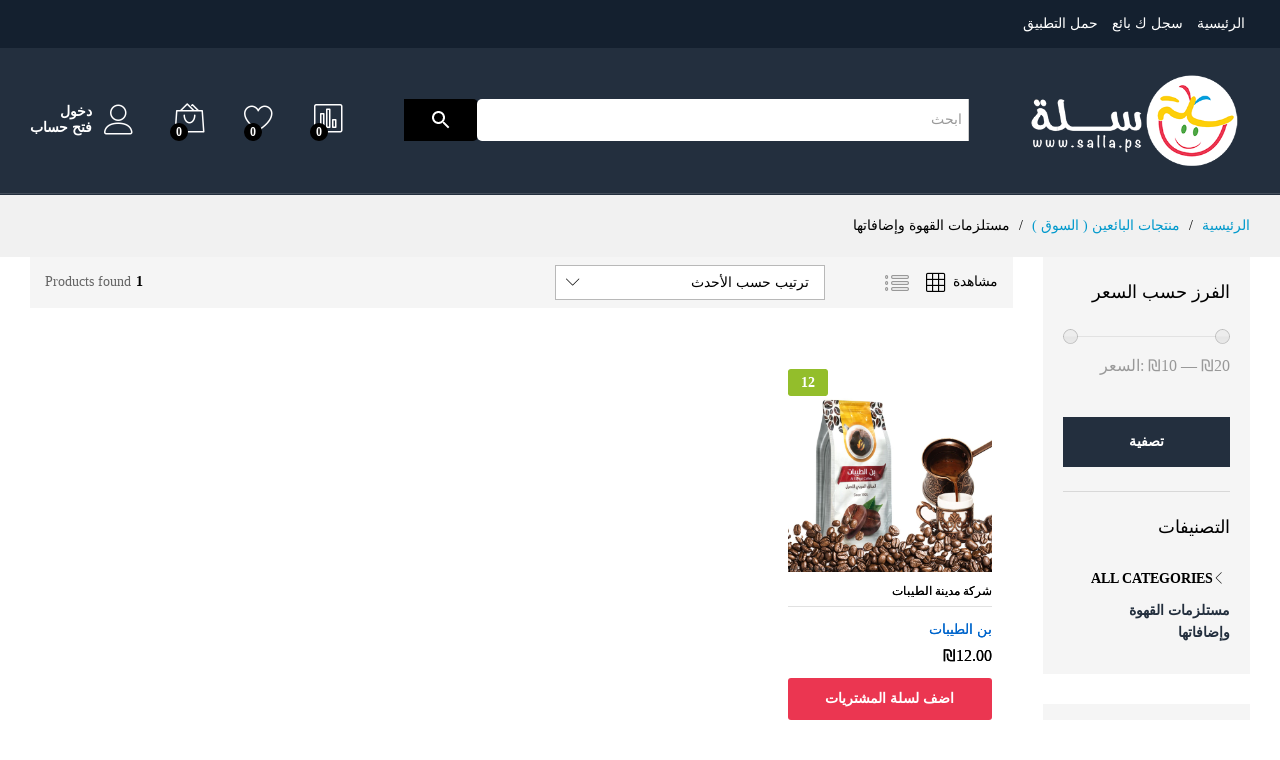

--- FILE ---
content_type: text/html; charset=UTF-8
request_url: https://www.salla.ps/product-category/coffe-addons-accessories/
body_size: 17895
content:
<!DOCTYPE html>
<html dir="rtl" lang="ar">
<head>
    <meta charset="UTF-8">
    <meta name="viewport" content="width=device-width, initial-scale=1">
    <link rel="pingback" href="https://www.salla.ps/xmlrpc.php">

					<script>document.documentElement.className = document.documentElement.className + ' yes-js js_active js'</script>
				<meta name='robots' content='index, follow, max-image-preview:large, max-snippet:-1, max-video-preview:-1' />

	<!-- This site is optimized with the Yoast SEO plugin v19.10 - https://yoast.com/wordpress/plugins/seo/ -->
	<link media="all" href="https://www.salla.ps/wp-content/cache/autoptimize/css/autoptimize_3c90f08d5d3e70f6aecfd7d561110d7b.css" rel="stylesheet"><title>قسم مستلزمات القهوة وإضافاتها - منصة سلة</title>
	<link rel="canonical" href="https://www.salla.ps/product-category/coffe-addons-accessories/" />
	<meta property="og:locale" content="ar_AR" />
	<meta property="og:type" content="article" />
	<meta property="og:title" content="قسم مستلزمات القهوة وإضافاتها - منصة سلة" />
	<meta property="og:url" content="https://www.salla.ps/product-category/coffe-addons-accessories/" />
	<meta property="og:site_name" content="منصة سلة" />
	<meta name="twitter:card" content="summary_large_image" />
	<script type="application/ld+json" class="yoast-schema-graph">{"@context":"https://schema.org","@graph":[{"@type":"CollectionPage","@id":"https://www.salla.ps/product-category/coffe-addons-accessories/","url":"https://www.salla.ps/product-category/coffe-addons-accessories/","name":"قسم مستلزمات القهوة وإضافاتها - منصة سلة","isPartOf":{"@id":"https://www.salla.ps/#website"},"primaryImageOfPage":{"@id":"https://www.salla.ps/product-category/coffe-addons-accessories/#primaryimage"},"image":{"@id":"https://www.salla.ps/product-category/coffe-addons-accessories/#primaryimage"},"thumbnailUrl":"https://www.salla.ps/wp-content/uploads/2023/01/salla.ps-1672659192-scaled.jpg","breadcrumb":{"@id":"https://www.salla.ps/product-category/coffe-addons-accessories/#breadcrumb"},"inLanguage":"ar"},{"@type":"ImageObject","inLanguage":"ar","@id":"https://www.salla.ps/product-category/coffe-addons-accessories/#primaryimage","url":"https://www.salla.ps/wp-content/uploads/2023/01/salla.ps-1672659192-scaled.jpg","contentUrl":"https://www.salla.ps/wp-content/uploads/2023/01/salla.ps-1672659192-scaled.jpg","width":2560,"height":2560},{"@type":"BreadcrumbList","@id":"https://www.salla.ps/product-category/coffe-addons-accessories/#breadcrumb","itemListElement":[{"@type":"ListItem","position":1,"name":"الرئيسية","item":"https://www.salla.ps/"},{"@type":"ListItem","position":2,"name":"مستلزمات القهوة وإضافاتها"}]},{"@type":"WebSite","@id":"https://www.salla.ps/#website","url":"https://www.salla.ps/","name":"منصة سلة","description":"تسوّق بامان","potentialAction":[{"@type":"SearchAction","target":{"@type":"EntryPoint","urlTemplate":"https://www.salla.ps/?s={search_term_string}"},"query-input":"required name=search_term_string"}],"inLanguage":"ar"}]}</script>
	<!-- / Yoast SEO plugin. -->


<link rel='dns-prefetch' href='//www.salla.ps' />
<link rel="alternate" type="application/rss+xml" title="منصة سلة &laquo; الخلاصة" href="https://www.salla.ps/feed/" />
<link rel="alternate" type="application/rss+xml" title="منصة سلة &laquo; خلاصة التعليقات" href="https://www.salla.ps/comments/feed/" />
<link rel="alternate" type="application/rss+xml" title="خلاصة منصة سلة &laquo; مستلزمات القهوة وإضافاتها تصنيف" href="https://www.salla.ps/product-category/coffe-addons-accessories/feed/" />
<script type="text/javascript">
/* <![CDATA[ */
window._wpemojiSettings = {"baseUrl":"https:\/\/s.w.org\/images\/core\/emoji\/14.0.0\/72x72\/","ext":".png","svgUrl":"https:\/\/s.w.org\/images\/core\/emoji\/14.0.0\/svg\/","svgExt":".svg","source":{"concatemoji":"https:\/\/www.salla.ps\/wp-includes\/js\/wp-emoji-release.min.js?ver=6.4.7"}};
/*! This file is auto-generated */
!function(i,n){var o,s,e;function c(e){try{var t={supportTests:e,timestamp:(new Date).valueOf()};sessionStorage.setItem(o,JSON.stringify(t))}catch(e){}}function p(e,t,n){e.clearRect(0,0,e.canvas.width,e.canvas.height),e.fillText(t,0,0);var t=new Uint32Array(e.getImageData(0,0,e.canvas.width,e.canvas.height).data),r=(e.clearRect(0,0,e.canvas.width,e.canvas.height),e.fillText(n,0,0),new Uint32Array(e.getImageData(0,0,e.canvas.width,e.canvas.height).data));return t.every(function(e,t){return e===r[t]})}function u(e,t,n){switch(t){case"flag":return n(e,"\ud83c\udff3\ufe0f\u200d\u26a7\ufe0f","\ud83c\udff3\ufe0f\u200b\u26a7\ufe0f")?!1:!n(e,"\ud83c\uddfa\ud83c\uddf3","\ud83c\uddfa\u200b\ud83c\uddf3")&&!n(e,"\ud83c\udff4\udb40\udc67\udb40\udc62\udb40\udc65\udb40\udc6e\udb40\udc67\udb40\udc7f","\ud83c\udff4\u200b\udb40\udc67\u200b\udb40\udc62\u200b\udb40\udc65\u200b\udb40\udc6e\u200b\udb40\udc67\u200b\udb40\udc7f");case"emoji":return!n(e,"\ud83e\udef1\ud83c\udffb\u200d\ud83e\udef2\ud83c\udfff","\ud83e\udef1\ud83c\udffb\u200b\ud83e\udef2\ud83c\udfff")}return!1}function f(e,t,n){var r="undefined"!=typeof WorkerGlobalScope&&self instanceof WorkerGlobalScope?new OffscreenCanvas(300,150):i.createElement("canvas"),a=r.getContext("2d",{willReadFrequently:!0}),o=(a.textBaseline="top",a.font="600 32px Arial",{});return e.forEach(function(e){o[e]=t(a,e,n)}),o}function t(e){var t=i.createElement("script");t.src=e,t.defer=!0,i.head.appendChild(t)}"undefined"!=typeof Promise&&(o="wpEmojiSettingsSupports",s=["flag","emoji"],n.supports={everything:!0,everythingExceptFlag:!0},e=new Promise(function(e){i.addEventListener("DOMContentLoaded",e,{once:!0})}),new Promise(function(t){var n=function(){try{var e=JSON.parse(sessionStorage.getItem(o));if("object"==typeof e&&"number"==typeof e.timestamp&&(new Date).valueOf()<e.timestamp+604800&&"object"==typeof e.supportTests)return e.supportTests}catch(e){}return null}();if(!n){if("undefined"!=typeof Worker&&"undefined"!=typeof OffscreenCanvas&&"undefined"!=typeof URL&&URL.createObjectURL&&"undefined"!=typeof Blob)try{var e="postMessage("+f.toString()+"("+[JSON.stringify(s),u.toString(),p.toString()].join(",")+"));",r=new Blob([e],{type:"text/javascript"}),a=new Worker(URL.createObjectURL(r),{name:"wpTestEmojiSupports"});return void(a.onmessage=function(e){c(n=e.data),a.terminate(),t(n)})}catch(e){}c(n=f(s,u,p))}t(n)}).then(function(e){for(var t in e)n.supports[t]=e[t],n.supports.everything=n.supports.everything&&n.supports[t],"flag"!==t&&(n.supports.everythingExceptFlag=n.supports.everythingExceptFlag&&n.supports[t]);n.supports.everythingExceptFlag=n.supports.everythingExceptFlag&&!n.supports.flag,n.DOMReady=!1,n.readyCallback=function(){n.DOMReady=!0}}).then(function(){return e}).then(function(){var e;n.supports.everything||(n.readyCallback(),(e=n.source||{}).concatemoji?t(e.concatemoji):e.wpemoji&&e.twemoji&&(t(e.twemoji),t(e.wpemoji)))}))}((window,document),window._wpemojiSettings);
/* ]]> */
</script>


















<link rel='stylesheet' id='dashicons-css' href='https://www.salla.ps/wp-includes/css/dashicons.min.css?ver=6.4.7' type='text/css' media='all' />



















<link rel='stylesheet' id='wcfmvm_custom_subscribe_button_css-css' href='https://www.salla.ps/wp-content/uploads/wcfm/wcfmvm-style-custom-subscribe-button-1664173815.css?ver=2.10.4' type='text/css' media='all' />










<script type="text/template" id="tmpl-variation-template">
	<div class="woocommerce-variation-description">{{{ data.variation.variation_description }}}</div>
	<div class="woocommerce-variation-price">{{{ data.variation.price_html }}}</div>
	<div class="woocommerce-variation-availability">{{{ data.variation.availability_html }}}</div>
</script>
<script type="text/template" id="tmpl-unavailable-variation-template">
	<p>عفوًا، هذا المنتج غير متوفر. يرجى اختيار مجموعة أخرى.</p>
</script>
<script type="text/javascript" src="https://www.salla.ps/wp-includes/js/jquery/jquery.min.js?ver=3.7.1" id="jquery-core-js"></script>
<script type="text/javascript" src="https://www.salla.ps/wp-includes/js/jquery/jquery-migrate.min.js?ver=3.4.1" id="jquery-migrate-js"></script>
<!--[if lt IE 9]>
<script type="text/javascript" src="https://www.salla.ps/wp-content/themes/martfury/js/plugins/html5shiv.min.js?ver=3.7.2" id="html5shiv-js"></script>
<![endif]-->
<!--[if lt IE 9]>
<script type="text/javascript" src="https://www.salla.ps/wp-content/themes/martfury/js/plugins/respond.min.js?ver=1.4.2" id="respond-js"></script>
<![endif]-->

<link rel="https://api.w.org/" href="https://www.salla.ps/wp-json/" /><link rel="alternate" type="application/json" href="https://www.salla.ps/wp-json/wp/v2/product_cat/1168" /><link rel="EditURI" type="application/rsd+xml" title="RSD" href="https://www.salla.ps/xmlrpc.php?rsd" />
<meta name="generator" content="WordPress 6.4.7" />
<meta name="generator" content="WooCommerce 7.0.0" />
<meta name="apple-itunes-app" content="app-id=1524231740">
<meta name="google-play-app" content="app-id=ps.salla.store">
<meta name="author" content="Salla">
<meta name="viewport" content="width=device-width, initial-scale=1.0">

<!-- Affiliates Manager plugin v2.9.16 - https://wpaffiliatemanager.com/ -->
<meta name="viewport" content="width=device-width, user-scalable=no" />



<!-- Google tag ab (gtag.js) -->
<script async src="https://www.googletagmanager.com/gtag/js?id=UA-12888387-28"></script>
<script>
  window.dataLayer = window.dataLayer || [];
  function gtag(){dataLayer.push(arguments);}
  gtag('js', new Date());

  gtag('config', 'UA-12888387-28');
</script>
<meta name="framework" content="Redux 4.3.9" />	<noscript><style>.woocommerce-product-gallery{ opacity: 1 !important; }</style></noscript>
	
            <script>

                window.addEventListener('load', function() {
                    var forms = document.querySelectorAll("#site-header .products-search,#wcfmmp-store .woocommerce-product-search");

                    var awsFormHtml = "<div class=\"aws-container aws-js-seamless\" data-url=\"\/?wc-ajax=aws_action\" data-siteurl=\"https:\/\/www.salla.ps\" data-lang=\"\" data-show-loader=\"true\" data-show-more=\"true\" data-show-page=\"true\" data-ajax-search=\"true\" data-show-clear=\"true\" data-mobile-screen=\"false\" data-use-analytics=\"true\" data-min-chars=\"1\" data-buttons-order=\"2\" data-timeout=\"300\" data-is-mobile=\"false\" data-page-id=\"1168\" data-tax=\"product_cat\" ><form class=\"aws-search-form\" action=\"https:\/\/www.salla.ps\/\" method=\"get\" role=\"search\" ><div class=\"aws-wrapper\"><label class=\"aws-search-label\" for=\"6978485893486\">\u0627\u0628\u062d\u062b<\/label><input type=\"search\" name=\"s\" id=\"6978485893486\" value=\"\" class=\"aws-search-field\" placeholder=\"\u0627\u0628\u062d\u062b\" autocomplete=\"off\" \/><input type=\"hidden\" name=\"post_type\" value=\"product\"><input type=\"hidden\" name=\"type_aws\" value=\"true\"><div class=\"aws-search-clear\"><span>\u00d7<\/span><\/div><div class=\"aws-loader\"><\/div><\/div><div class=\"aws-search-btn aws-form-btn\"><span class=\"aws-search-btn_icon\"><svg focusable=\"false\" xmlns=\"http:\/\/www.w3.org\/2000\/svg\" viewBox=\"0 0 24 24\" width=\"24px\"><path d=\"M15.5 14h-.79l-.28-.27C15.41 12.59 16 11.11 16 9.5 16 5.91 13.09 3 9.5 3S3 5.91 3 9.5 5.91 16 9.5 16c1.61 0 3.09-.59 4.23-1.57l.27.28v.79l5 4.99L20.49 19l-4.99-5zm-6 0C7.01 14 5 11.99 5 9.5S7.01 5 9.5 5 14 7.01 14 9.5 11.99 14 9.5 14z\"><\/path><\/svg><\/span><\/div><\/form><\/div>";

                    if ( forms ) {

                        for ( var i = 0; i < forms.length; i++ ) {
                            if ( forms[i].parentNode.outerHTML.indexOf('aws-container') === -1 ) {
                                forms[i].outerHTML = awsFormHtml;
                            }
                        }

                        window.setTimeout(function(){
                            jQuery('.aws-js-seamless').each( function() {
                                try {
                                    jQuery(this).aws_search();
                                } catch (error) {
                                    window.setTimeout(function(){
                                        try {
                                            jQuery(this).aws_search();
                                        } catch (error) {}
                                    }, 2000);
                                }
                            });
                        }, 1000);

                    }
                }, false);
            </script>

        			<script  type="text/javascript">
				!function(f,b,e,v,n,t,s){if(f.fbq)return;n=f.fbq=function(){n.callMethod?
					n.callMethod.apply(n,arguments):n.queue.push(arguments)};if(!f._fbq)f._fbq=n;
					n.push=n;n.loaded=!0;n.version='2.0';n.queue=[];t=b.createElement(e);t.async=!0;
					t.src=v;s=b.getElementsByTagName(e)[0];s.parentNode.insertBefore(t,s)}(window,
					document,'script','https://connect.facebook.net/en_US/fbevents.js');
			</script>
			<!-- WooCommerce Facebook Integration Begin -->
			<script  type="text/javascript">

				fbq('init', '695011374742775', {}, {
    "agent": "woocommerce-7.0.0-3.0.6"
});

				fbq( 'track', 'PageView', {
    "source": "woocommerce",
    "version": "7.0.0",
    "pluginVersion": "3.0.6"
} );

				document.addEventListener( 'DOMContentLoaded', function() {
					jQuery && jQuery( function( $ ) {
						// Insert placeholder for events injected when a product is added to the cart through AJAX.
						$( document.body ).append( '<div class=\"wc-facebook-pixel-event-placeholder\"></div>' );
					} );
				}, false );

			</script>
			<!-- WooCommerce Facebook Integration End -->
			<link rel="icon" href="https://www.salla.ps/wp-content/uploads/2019/07/cropped-logo-slla-ss-01-100x100.png" sizes="32x32" />
<link rel="icon" href="https://www.salla.ps/wp-content/uploads/2019/07/cropped-logo-slla-ss-01-300x300.png" sizes="192x192" />
<link rel="apple-touch-icon" href="https://www.salla.ps/wp-content/uploads/2019/07/cropped-logo-slla-ss-01-300x300.png" />
<meta name="msapplication-TileImage" content="https://www.salla.ps/wp-content/uploads/2019/07/cropped-logo-slla-ss-01-300x300.png" />
		
		
</head>

<body class="rtl archive tax-product_cat term-coffe-addons-accessories term-1168 wp-embed-responsive theme-martfury woocommerce woocommerce-page woocommerce-no-js header-layout-3 mf-catalog-page content-sidebar mf-catalog-layout-1 shop-view-grid catalog-filter-mobile navigation-type-numbers catalog-full-width mf-light-skin sticky-header header-no-department mf-product-loop-hover-2 elementor-columns-no-space wcfm-theme-martfury elementor-default elementor-kit-226190">

<div id="page" class="hfeed site">
			<div id="topbar" class="topbar topbar-dark">
    <div class="martfury-container">
        <div class="row topbar-row">
			                <div class="topbar-left topbar-sidebar col-xs-12 col-sm-12 col-md-5 hidden-xs hidden-sm">
					<div id="nav_menu-14" class="widget widget_nav_menu"><div class="menu-header-main-menu-container"><ul id="menu-header-main-menu" class="menu"><li id="menu-item-232754" class="menu-item menu-item-type-custom menu-item-object-custom menu-item-232754"><a href="/">الرئيسية</a></li>
<li id="menu-item-232746" class="menu-item menu-item-type-post_type menu-item-object-page menu-item-232746"><a href="https://www.salla.ps/vendor-register/">سجل ك بائع</a></li>
<li id="menu-item-232757" class="menu-item menu-item-type-custom menu-item-object-custom menu-item-232757"><a href="https://s.salla.ps/r0mBnxK82eb">حمل التطبيق</a></li>
</ul></div></div>                </div>


                <div class="topbar-right topbar-sidebar col-xs-12 col-sm-12 col-md-7 hidden-xs hidden-sm">
					                </div>
			
			                <div class="topbar-mobile topbar-sidebar col-xs-12 col-sm-12 hidden-lg hidden-md">
					<div id="nav_menu-17" class="widget widget_nav_menu"><div class="menu-header-main-menu-container"><ul id="menu-header-main-menu-1" class="menu"><li class="menu-item menu-item-type-custom menu-item-object-custom menu-item-232754"><a href="/">الرئيسية</a></li>
<li class="menu-item menu-item-type-post_type menu-item-object-page menu-item-232746"><a href="https://www.salla.ps/vendor-register/">سجل ك بائع</a></li>
<li class="menu-item menu-item-type-custom menu-item-object-custom menu-item-232757"><a href="https://s.salla.ps/r0mBnxK82eb">حمل التطبيق</a></li>
</ul></div></div>                </div>
				
        </div>
    </div>
</div>        <header id="site-header" class="site-header header-department-bot header-dark">
			<div class="header-main-wapper">
    <div class="header-main">
        <div class="martfury-container">
            <div class="row header-row">
                <div class="header-logo col-md-3 col-sm-3">
                    <div class="d-logo">
						    <div class="logo">
        <a href="https://www.salla.ps/">
            <img class="site-logo" alt="منصة سلة"
                 src="https://www.salla.ps/wp-content/uploads/2020/05/logo.png"/>
			        </a>
    </div>
<p class="site-title"><a href="https://www.salla.ps/" rel="home">منصة سلة</a></p>    <h2 class="site-description">تسوّق بامان</h2>

                    </div>
					                        <div class="d-department hidden-xs hidden-sm">
							                        </div>
					                </div>
                <div class="header-extras col-md-9 col-sm-9">
					<div class="product-extra-search">
                <div class="aws-container" data-url="/?wc-ajax=aws_action" data-siteurl="https://www.salla.ps" data-lang="" data-show-loader="true" data-show-more="true" data-show-page="true" data-ajax-search="true" data-show-clear="true" data-mobile-screen="false" data-use-analytics="true" data-min-chars="1" data-buttons-order="2" data-timeout="300" data-is-mobile="false" data-page-id="1168" data-tax="product_cat" ><form class="aws-search-form" action="https://www.salla.ps/" method="get" role="search" ><div class="aws-wrapper"><label class="aws-search-label" for="6978485897448">ابحث</label><input type="search" name="s" id="6978485897448" value="" class="aws-search-field" placeholder="ابحث" autocomplete="off" /><input type="hidden" name="post_type" value="product"><input type="hidden" name="type_aws" value="true"><div class="aws-search-clear"><span>×</span></div><div class="aws-loader"></div></div><div class="aws-search-btn aws-form-btn"><span class="aws-search-btn_icon"><svg focusable="false" xmlns="http://www.w3.org/2000/svg" viewBox="0 0 24 24" width="24px"><path d="M15.5 14h-.79l-.28-.27C15.41 12.59 16 11.11 16 9.5 16 5.91 13.09 3 9.5 3S3 5.91 3 9.5 5.91 16 9.5 16c1.61 0 3.09-.59 4.23-1.57l.27.28v.79l5 4.99L20.49 19l-4.99-5zm-6 0C7.01 14 5 11.99 5 9.5S7.01 5 9.5 5 14 7.01 14 9.5 11.99 14 9.5 14z"></path></svg></span></div></form></div> 
            </div>                    <ul class="extras-menu">
						<li class="extra-menu-item menu-item-compare menu-item-yith">
				<a class="yith-contents yith-woocompare-open" href="#">
					<i class="icon-chart-bars extra-icon"></i>
					<span class="mini-item-counter mf-background-primary" id="mini-compare-counter">
						0
					</span>
				</a>
			</li><li class="extra-menu-item menu-item-wishlist menu-item-yith">
			<a class="yith-contents" id="icon-wishlist-contents" href="https://www.salla.ps/wishlist/">
				<i class="icon-heart extra-icon" rel="tooltip"></i>
				<span class="mini-item-counter mf-background-primary">
					0
				</span>
			</a>
		</li><li class="extra-menu-item menu-item-cart mini-cart woocommerce">
				<a class="cart-contents" id="icon-cart-contents" href="https://www.salla.ps/cart/">
					<i class="icon-bag2 extra-icon"></i>
					<span class="mini-item-counter mf-background-primary">
						0
					</span>
				</a>
				<div class="mini-cart-content">
				<span class="tl-arrow-menu"></span>
					<div class="widget_shopping_cart_content">

    <p class="woocommerce-mini-cart__empty-message">سلتك فاضية </p>


</div>
				</div>
			</li><li class="extra-menu-item menu-item-account">
					<a href="https://www.salla.ps/my-account/" id="menu-extra-login"><i class="extra-icon icon-user"></i><span class="login-text">دخول</span></a>
					<a href="https://www.salla.ps/my-account/" class="item-register" id="menu-extra-register">فتح حساب </a>
				</li>                    </ul>
                </div>
            </div>
        </div>
    </div>
</div>
<div class="main-menu hidden-xs hidden-sm">
    <div class="martfury-container">
        <div class="row header-row">
			            <div class="col-md-12 col-sm-12 col-nav-menu mr-header-menu">
				                    <div class="recently-viewed">
						                    </div>
								            </div>
        </div>
    </div>
</div>
<div class="mobile-menu hidden-lg hidden-md">
    <div class="container">
        <div class="mobile-menu-row">
            <a class="mf-toggle-menu" id="mf-toggle-menu" href="#">
                <i class="icon-menu"></i>
            </a>
			<div class="product-extra-search">
                <div class="aws-container" data-url="/?wc-ajax=aws_action" data-siteurl="https://www.salla.ps" data-lang="" data-show-loader="true" data-show-more="true" data-show-page="true" data-ajax-search="true" data-show-clear="true" data-mobile-screen="false" data-use-analytics="true" data-min-chars="1" data-buttons-order="2" data-timeout="300" data-is-mobile="false" data-page-id="1168" data-tax="product_cat" ><form class="aws-search-form" action="https://www.salla.ps/" method="get" role="search" ><div class="aws-wrapper"><label class="aws-search-label" for="69784858981fb">ابحث</label><input type="search" name="s" id="69784858981fb" value="" class="aws-search-field" placeholder="ابحث" autocomplete="off" /><input type="hidden" name="post_type" value="product"><input type="hidden" name="type_aws" value="true"><div class="aws-search-clear"><span>×</span></div><div class="aws-loader"></div></div><div class="aws-search-btn aws-form-btn"><span class="aws-search-btn_icon"><svg focusable="false" xmlns="http://www.w3.org/2000/svg" viewBox="0 0 24 24" width="24px"><path d="M15.5 14h-.79l-.28-.27C15.41 12.59 16 11.11 16 9.5 16 5.91 13.09 3 9.5 3S3 5.91 3 9.5 5.91 16 9.5 16c1.61 0 3.09-.59 4.23-1.57l.27.28v.79l5 4.99L20.49 19l-4.99-5zm-6 0C7.01 14 5 11.99 5 9.5S7.01 5 9.5 5 14 7.01 14 9.5 11.99 14 9.5 14z"></path></svg></span></div></form></div> 
            </div>        </div>
    </div>
</div>
        </header>
		
<div class="page-header page-header-catalog">
		        <div class="page-breadcrumbs">
            <div class="martfury-container">
				        <ul class="breadcrumbs" itemscope itemtype="https://schema.org/BreadcrumbList">
			<li itemprop="itemListElement" itemscope itemtype="http://schema.org/ListItem">
				<a class="home" href="https://www.salla.ps" itemprop="item">
					<span itemprop="name">الرئيسية </span>
					<meta itemprop="position" content="1">
				</a>
				</li><span class="sep">/</span>
		 <li itemprop="itemListElement" itemscope itemtype="http://schema.org/ListItem">
			<a href="https://www.salla.ps/shop/" itemprop="item"><span itemprop="name">منتجات البائعين ( السوق )</span><meta itemprop="position" content="2"></a>
		</li>
	<span class="sep">/</span>
		 <li itemprop="itemListElement" itemscope itemtype="http://schema.org/ListItem">
			<a href="https://www.salla.ps/product-category/coffe-addons-accessories/" itemprop="item"><span itemprop="name">مستلزمات القهوة وإضافاتها</span><meta itemprop="position" content="3"></a>
		</li>
	        </ul>
		            </div>
        </div>
	</div>
    <div id="content" class="site-content">
		<div class="martfury-container"><div class="row"><div id="primary" class="content-area col-md-9 col-sm-12 col-xs-12">
<header class="woocommerce-products-header">
	
	</header>
<div class="woocommerce-notices-wrapper"></div>            <div id="mf-catalog-toolbar" class="shop-toolbar multiple">
				<div class="products-found"><strong>1</strong>Products found</div> <div class="shop-view"><span>مشاهدة</span><a href="#" class="grid-view mf-shop-view current" data-view="grid"><i class="icon-grid"></i></a><a href="#" class="list-view mf-shop-view " data-view="list"><i class="icon-list4"></i></a></div> <a href="#" class="mf-filter-mobile" id="mf-filter-mobile"><i class="icon-equalizer"></i><span>Filter</span></a> <ul class="woocommerce-ordering">
	<li class="current"><span> ترتيب حسب الأحدث</span>
		<ul>
			<li><a href="https://www.salla.ps/product-category/coffe-addons-accessories/?orderby=popularity" class="">ترتيب حسب الشهرة</a></li><li><a href="https://www.salla.ps/product-category/coffe-addons-accessories/?orderby=rating" class="">ترتيب حسب معدل التقييم</a></li><li><a href="https://www.salla.ps/product-category/coffe-addons-accessories/?orderby=date" class="active">ترتيب حسب الأحدث</a></li><li><a href="https://www.salla.ps/product-category/coffe-addons-accessories/?orderby=price" class="">ترتيب حسب: الأدنى سعراً للأعلى</a></li><li><a href="https://www.salla.ps/product-category/coffe-addons-accessories/?orderby=price-desc" class="">ترتيب حسب: الأعلى سعراً للأدنى</a></li>		</ul>
	</li>
    <li class="cancel-ordering">
       <a href="#" class="mf-cancel-order">Cancel</a>
    </li>
</ul>
            </div>
			        <div class="mf-toolbar-empty-space"></div>
		<div id="mf-shop-content" class="mf-shop-content"><ul class="products columns-4">
<li class="col-xs-6 col-sm-4 col-md-3 col-lg-3 un-4-cols product type-product post-597092 status-publish first instock product_cat-coffe-world product_cat-coffe-beans-and-more product_cat-coffe-addons-accessories product_cat-supermarket has-post-thumbnail featured shipping-taxable purchasable product-type-simple">
	<div class="product-inner  clearfix"><div class="mf-product-thumbnail"><a href="https://www.salla.ps/product/%d8%a8%d9%86-%d8%a7%d9%84%d8%b7%d9%8a%d8%a8%d8%a7%d8%aa/"><img src="https://www.salla.ps/wp-content/themes/martfury/images/transparent.png" data-original="https://www.salla.ps/wp-content/uploads/2023/01/salla.ps-1672659192-scaled.jpg"  alt="" class="lazy " width="2560" height="2560"><span class="ribbons"><span class="custom ribbon">12</span></span></a><div class="footer-button"><a href="https://www.salla.ps/product/%d8%a8%d9%86-%d8%a7%d9%84%d8%b7%d9%8a%d8%a8%d8%a7%d8%aa/" data-id="597092"  class="mf-product-quick-view"><i class="p-icon icon-eye" title="Quick View" data-rel="tooltip"></i></a>
<div class="yith-wcwl-add-to-wishlist add-to-wishlist-597092  wishlist-fragment on-first-load"
     data-fragment-ref="597092"
     data-fragment-options="{&quot;base_url&quot;:&quot;&quot;,&quot;in_default_wishlist&quot;:false,&quot;is_single&quot;:false,&quot;show_exists&quot;:false,&quot;product_id&quot;:597092,&quot;parent_product_id&quot;:597092,&quot;product_type&quot;:&quot;simple&quot;,&quot;show_view&quot;:false,&quot;browse_wishlist_text&quot;:&quot;Browse Wishlist&quot;,&quot;already_in_wishslist_text&quot;:&quot;The product is already in the wishlist!&quot;,&quot;product_added_text&quot;:&quot;Product added!&quot;,&quot;heading_icon&quot;:&quot;fa-heart-o&quot;,&quot;available_multi_wishlist&quot;:false,&quot;disable_wishlist&quot;:false,&quot;show_count&quot;:false,&quot;ajax_loading&quot;:false,&quot;loop_position&quot;:false,&quot;item&quot;:&quot;add_to_wishlist&quot;}">
	</div><div class="compare-button mf-compare-button"><a href="https://www.salla.ps?action=yith-woocompare-add-product&#038;id=597092" class="compare" title="Compare" data-product_id="597092">Compare</a></div></div></div><div class="mf-product-details"><div class="mf-product-content"><div class="mf-vendor-name"><div class="sold-by-meta"><span class="sold-by-label">البائع: </span><a class="wcfm_dashboard_item_title" target="_blank" href="https://www.salla.ps/a/madentaltayebat/">شركة مدينة الطيبات</a></div></div><h2 class="woo-loop-product__title"><a href="https://www.salla.ps/product/%d8%a8%d9%86-%d8%a7%d9%84%d8%b7%d9%8a%d8%a8%d8%a7%d8%aa/">بن الطيبات</a></h2><div class="sold-by-meta"><span class="sold-by-label">البائع: </span><a class="wcfm_dashboard_item_title" target="_blank" href="https://www.salla.ps/a/madentaltayebat/">شركة مدينة الطيبات</a></div><div class="woocommerce-product-details__short-description">
	<p>بن الطيبات ( ثلثين بثلث )<br />2/3 شقرة<br />1/3 سوداء<br />الوزن = وقية</p>
</div>
</div><div class="mf-product-price-box">
	<span class="price"><span class="woocommerce-Price-amount amount"><bdi><span class="woocommerce-Price-currencySymbol">&#8362;</span>12.00</bdi></span></span>
<div class="footer-button"><a href="?add-to-cart=597092" data-quantity="1" data-title="بن الطيبات" class="button product_type_simple add_to_cart_button ajax_add_to_cart" data-product_id="597092" data-product_sku="" aria-label="إضافة &quot;بن الطيبات&quot; إلى سلة مشترياتك" rel="nofollow"><i class="p-icon icon-bag2" data-rel="tooltip" title="اضف لسلة المشتريات"></i><span class="add-to-cart-text">اضف لسلة المشتريات</span></a><div class="action-button">
<div class="yith-wcwl-add-to-wishlist add-to-wishlist-597092  wishlist-fragment on-first-load"
     data-fragment-ref="597092"
     data-fragment-options="{&quot;base_url&quot;:&quot;&quot;,&quot;in_default_wishlist&quot;:false,&quot;is_single&quot;:false,&quot;show_exists&quot;:false,&quot;product_id&quot;:597092,&quot;parent_product_id&quot;:597092,&quot;product_type&quot;:&quot;simple&quot;,&quot;show_view&quot;:false,&quot;browse_wishlist_text&quot;:&quot;Browse Wishlist&quot;,&quot;already_in_wishslist_text&quot;:&quot;The product is already in the wishlist!&quot;,&quot;product_added_text&quot;:&quot;Product added!&quot;,&quot;heading_icon&quot;:&quot;fa-heart-o&quot;,&quot;available_multi_wishlist&quot;:false,&quot;disable_wishlist&quot;:false,&quot;show_count&quot;:false,&quot;ajax_loading&quot;:false,&quot;loop_position&quot;:false,&quot;item&quot;:&quot;add_to_wishlist&quot;}">
	</div><div class="compare-button mf-compare-button"><a href="https://www.salla.ps?action=yith-woocompare-add-product&#038;id=597092" class="compare" title="Compare" data-product_id="597092">Compare</a></div></div></div></div><div class="mf-product-details-hover"><div class="sold-by-meta"><span class="sold-by-label">البائع: </span><a class="wcfm_dashboard_item_title" target="_blank" href="https://www.salla.ps/a/madentaltayebat/">شركة مدينة الطيبات</a></div><h2 class="woo-loop-product__title"><a href="https://www.salla.ps/product/%d8%a8%d9%86-%d8%a7%d9%84%d8%b7%d9%8a%d8%a8%d8%a7%d8%aa/">بن الطيبات</a></h2>
	<span class="price"><span class="woocommerce-Price-amount amount"><bdi><span class="woocommerce-Price-currencySymbol">&#8362;</span>12.00</bdi></span></span>
<a href="?add-to-cart=597092" data-quantity="1" data-title="بن الطيبات" class="button product_type_simple add_to_cart_button ajax_add_to_cart" data-product_id="597092" data-product_sku="" aria-label="إضافة &quot;بن الطيبات&quot; إلى سلة مشترياتك" rel="nofollow"><i class="p-icon icon-bag2" data-rel="tooltip" title="اضف لسلة المشتريات"></i><span class="add-to-cart-text">اضف لسلة المشتريات</span></a></div></div></div></li>
</ul>
</div></div><aside id="primary-sidebar"
       class="widgets-area primary-sidebar col-md-3 col-sm-12 col-xs-12 catalog-sidebar catalog-sidebar">
	<div id="woocommerce_price_filter-4" class="widget woocommerce widget_price_filter"><h4 class="widget-title">الفرز حسب السعر</h4>
<form method="get" action="https://www.salla.ps/product-category/coffe-addons-accessories/">
	<div class="price_slider_wrapper">
		<div class="price_slider" style="display:none;"></div>
		<div class="price_slider_amount" data-step="10">
			<label class="screen-reader-text" for="min_price">أدنى سعر</label>
			<input type="text" id="min_price" name="min_price" value="10" data-min="10" placeholder="أدنى سعر" />
			<label class="screen-reader-text" for="max_price">أعلى سعر</label>
			<input type="text" id="max_price" name="max_price" value="20" data-max="20" placeholder="أعلى سعر" />
						<button type="submit" class="button">تصفية</button>
			<div class="price_label" style="display:none;">
				السعر: <span class="from"></span> &mdash; <span class="to"></span>
			</div>
						<div class="clear"></div>
		</div>
	</div>
</form>

</div><div id="mf_product_categories-6" class="widget woocommerce mf_widget_product_categories"><h4 class="widget-title">التصنيفات</h4><ul class="product-categories  show-children-only"><li class="mf-back-shop"><a href="https://www.salla.ps/shop/">All Categories</a></li><li class="mf-back-shop mf-current-tax"><a href="https://www.salla.ps/product-category/coffe-addons-accessories/">مستلزمات القهوة وإضافاتها</a></li></ul></div><div id="mf_product_brands-4" class="widget woocommerce mf-widget-layered-nav woocommerce-widget-layered-nav"><h4 class="widget-title">تصفية حسب البراند</h4><div class="widget-wrapper"><div class="search_layered_nav"><input type="text" class="mf-input-search-nav"></div><ul class="woocommerce-widget-layered-nav-list mf-widget-layered-nav-scroll" data-height="130"style="max-height:130px"><li class="woocommerce-widget-layered-nav-list__item wc-layered-nav-term "><a data-title="مدينة الطيبات" href="https://www.salla.ps/product-category/coffe-addons-accessories/?product_brand=%d9%85%d8%af%d9%8a%d9%86%d8%a9-%d8%a7%d9%84%d8%b7%d9%8a%d8%a8%d8%a7%d8%aa">مدينة الطيبات</a> <span class="count">(1)</span></li></ul></div></div></aside><!-- #secondary -->


</div></div></div><!-- #content -->
<div class="mf-recently-products layout-1 footer-recently-viewed  hide-empty load-ajax no-products" data-columns = 8 id="footer-recently-viewed"><div class="mf-loading"></div></div>    <footer id="colophon" class="site-footer">
		<nav class="footer-layout footer-layout-1 footer-light">
		<div class="container">
		<div class="footer-content">
			        <div class="footer-widgets columns-3" id="footer-widgets">
			                    <div class="footer-sidebar footer-1">
						<div id="block-3" class="widget widget_block">
<ul>
<li>الخدمة مقدمة في المناطق التالية : </li>



<li>القدس</li>



<li>الخليل</li>



<li>رام الله </li>



<li>بيت لحم </li>



<li>اريحا</li>



<li>قلقيلية</li>



<li>نابلس</li>



<li>طولكرم </li>



<li>جنين</li>



<li>سلفيت</li>



<li>طوباس</li>



<li>حيفا </li>



<li>يافا</li>



<li>بئر السبع </li>
</ul>
</div><div id="nav_menu-15" class="widget widget_nav_menu"><div class="menu-footer-link-1-container"><ul id="menu-footer-link-1" class="menu"><li id="menu-item-221879" class="menu-item menu-item-type-post_type menu-item-object-page menu-item-221879"><a href="https://www.salla.ps/product-approval-policy/">سياسة الموافقة على المنتجات</a></li>
<li id="menu-item-211665" class="menu-item menu-item-type-post_type menu-item-object-page menu-item-211665"><a href="https://www.salla.ps/delivery-costs/">تفاصييل تكاليف التوصيل</a></li>
<li id="menu-item-211666" class="menu-item menu-item-type-post_type menu-item-object-page menu-item-211666"><a href="https://www.salla.ps/fees/">تكاليف الانضمام لسوق سلة</a></li>
<li id="menu-item-212239" class="menu-item menu-item-type-post_type menu-item-object-page menu-item-privacy-policy menu-item-212239"><a rel="privacy-policy" href="https://www.salla.ps/privacy-policy/">سياسة الخصوصية</a></li>
<li id="menu-item-223824" class="menu-item menu-item-type-post_type menu-item-object-page menu-item-223824"><a href="https://www.salla.ps/return-policy/">سياسة الارجاع والتبديل</a></li>
<li id="menu-item-223953" class="menu-item menu-item-type-custom menu-item-object-custom menu-item-223953"><a href="https://play.google.com/store/apps/details?id=ps.salla.store">تنزيل تطبيق سلة للاندرويد</a></li>
</ul></div></div>                    </div>
				                    <div class="footer-sidebar footer-2">
						<div id="nav_menu-16" class="widget widget_nav_menu"><div class="menu-header-container"><ul id="menu-header" class="menu"><li id="menu-item-201918" class="menu-item menu-item-type-post_type menu-item-object-page menu-item-201918"><a href="https://www.salla.ps/vendor-register/">تسجيل ك بائع على سلة</a></li>
<li id="menu-item-225568" class="menu-item menu-item-type-post_type menu-item-object-page menu-item-225568"><a href="https://www.salla.ps/sellers/">دليل  المتاجر على سلّة</a></li>
<li id="menu-item-201920" class="menu-item menu-item-type-post_type menu-item-object-page menu-item-201920"><a href="https://www.salla.ps/about/">عن منصة سلة</a></li>
<li id="menu-item-201921" class="menu-item menu-item-type-post_type menu-item-object-page menu-item-201921"><a href="https://www.salla.ps/fees/">تكاليف فتح حساب بائع على سوق سلة</a></li>
<li id="menu-item-201922" class="menu-item menu-item-type-post_type menu-item-object-page menu-item-201922"><a href="https://www.salla.ps/my-account/">حسابي</a></li>
</ul></div></div><div id="block-5" class="widget widget_block">
<div style="padding:20px" class="wp-block-tnp-minimal"><p>انضم لقائمتنا البريدية</p><div><div class="tnp tnp-subscription-minimal "><form action="https://www.salla.ps/?na=s" method="post"><input type="hidden" name="nr" value="minimal"><input type="hidden" name="nlang" value=""><input class="tnp-email" type="email" required name="ne" value="" placeholder="البريد الالكتروني"><input class="tnp-submit" type="submit" value="انضمام" style="background-color:"></form></div>
</div></div>
</div>                    </div>
				                    <div class="footer-sidebar footer-3">
						<div id="nav_menu-6" class="widget widget_nav_menu"><div class="menu-footer-link-2-container"><ul id="menu-footer-link-2" class="menu"><li id="menu-item-223856" class="menu-item menu-item-type-post_type menu-item-object-page menu-item-223856"><a href="https://www.salla.ps/affiliate-marketing/">التسويق بالعمولة للباحثين عن عمل</a></li>
<li id="menu-item-223857" class="menu-item menu-item-type-post_type menu-item-object-page menu-item-223857"><a href="https://www.salla.ps/affiliate-home/affiliate-login/">تسجيل الدخول الي حساب التسويق بالعمولة</a></li>
<li id="menu-item-223954" class="menu-item menu-item-type-custom menu-item-object-custom menu-item-223954"><a href="https://play.google.com/store/apps/details?id=ps.salla.store">تنزيل تطبيق سلة للاندرويد</a></li>
<li id="menu-item-223955" class="menu-item menu-item-type-custom menu-item-object-custom menu-item-223955"><a href="https://apps.apple.com/us/app/salla-%D8%AA%D8%B7%D8%A8%D9%8A%D9%82-%D8%B3%D9%84%D8%A9-salla-ps/id1524231740">تنزيل تطبيق سلة للايفون</a></li>
</ul></div></div>                    </div>
				        </div>
				</div>
		<div class="footer-bottom">
			<div class="row footer-row">
				<div class="col-footer-copyright col-lg-6 col-md-12 col-sm-12 col-xs-12">
					<div class="footer-copyright">© 2020 Salla.Ps. All Rights Reserved</div>				</div>
				<div class="col-footer-payments col-lg-6 col-md-12 col-sm-12 col-xs-12">
					<div class="footer-payments"><div class="text">برعاية</div></div>				</div>
			</div>
		</div>
	</div>
</nav>    </footer><!-- #colophon -->
	</div><!-- #page -->

<script>
jQuery( function( $  ) {
	"use strict";
	$( 'body' ).on( 'change', 'input[name="payment_method"]', function() {
		$( 'body' ).trigger( 'update_checkout' );
	} );
	$( 'body' ).on( 'change', '.shipping_method', function() { 
					   setTimeout( function() {
						$( 'body' ).trigger( 'update_checkout' );  // for checkout page ( update product prices and recalculate  )
						jQuery( "[name='update_cart']" ).removeAttr( 'disabled' );   //for cart page ( update product prices and recalculate  )
				jQuery( "[name='update_cart']" ).trigger( "click" );        // for cart page ( update product prices and recalculate  )
						}, 2000 );
	} );
} );
</script>
	<div class="wooac-wrapper wooac-popup mfp-with-anim"></div>
        <div id="mf-quick-view-modal" class="mf-quick-view-modal martfury-modal woocommerce" tabindex="-1">
            <div class="mf-modal-overlay"></div>
            <div class="modal-content">
                <a href="#" class="close-modal">
                    <i class="icon-cross"></i>
                </a>
                <div class="product-modal-content loading"></div>
            </div>
            <div class="mf-loading"></div>
        </div>

		            <a id="scroll-top" class="backtotop" href="#page-top">
                <i class="arrow_carrot_up_alt"></i>
            </a>
				        <div class="primary-mobile-nav mf-els-item" id="primary-mobile-nav">
            <div class="mobile-nav-content">
                <div class="mobile-nav-overlay"></div>
                <div class="mobile-nav-header">
					                    <h2 class="mobile-nav-header__title">قائمة الادوات</h2>
                    <a class="close-mobile-nav"><i class="icon-cross"></i></a>
                </div>

				<ul id="menu-header-main-menu-2" class="menu"><li class="menu-item menu-item-type-custom menu-item-object-custom menu-item-232754"><a href="/">الرئيسية</a></li>
<li class="menu-item menu-item-type-post_type menu-item-object-page menu-item-232746"><a href="https://www.salla.ps/vendor-register/">سجل ك بائع</a></li>
<li class="menu-item menu-item-type-custom menu-item-object-custom menu-item-232757"><a href="https://s.salla.ps/r0mBnxK82eb">حمل التطبيق</a></li>
</ul>
            </div>
        </div>
		        <div id="mf-off-canvas-layer" class="martfury-off-canvas-layer"></div>
					<!-- Facebook Pixel Code -->
			<noscript>
				<img
					height="1"
					width="1"
					style="display:none"
					alt="fbpx"
					src="https://www.facebook.com/tr?id=695011374742775&ev=PageView&noscript=1"
				/>
			</noscript>
			<!-- End Facebook Pixel Code -->
				<script type="text/javascript">
		(function () {
			var c = document.body.className;
			c = c.replace(/woocommerce-no-js/, 'woocommerce-js');
			document.body.className = c;
		})();
	</script>
	

<script type="text/javascript" id="jquery-yith-wcwl-js-extra">
/* <![CDATA[ */
var yith_wcwl_l10n = {"ajax_url":"\/wp-admin\/admin-ajax.php","redirect_to_cart":"no","multi_wishlist":"","hide_add_button":"1","enable_ajax_loading":"1","ajax_loader_url":"https:\/\/www.salla.ps\/wp-content\/plugins\/yith-woocommerce-wishlist\/assets\/images\/ajax-loader-alt.svg","remove_from_wishlist_after_add_to_cart":"1","is_wishlist_responsive":"1","time_to_close_prettyphoto":"3000","fragments_index_glue":".","reload_on_found_variation":"1","mobile_media_query":"768","labels":{"cookie_disabled":"\u0646\u0639\u062a\u0630\u0631 \u0645\u0646\u0643\u060c \u0648\u0644\u0643\u0646 \u0647\u0630\u0647 \u0627\u0644\u0645\u064a\u0632\u0629 \u0645\u062a\u0627\u062d\u0629 \u0641\u0642\u0637 \u0625\u0630\u0627 \u062a\u0645 \u062a\u0645\u0643\u064a\u0646 \u0645\u0644\u0641\u0627\u062a \u062a\u0639\u0631\u064a\u0641 \u0627\u0644\u0627\u0631\u062a\u0628\u0627\u0637 \u0639\u0644\u0649 \u0645\u062a\u0635\u0641\u062d\u0643.","added_to_cart_message":"<div class=\"woocommerce-notices-wrapper\"><div class=\"woocommerce-message\" role=\"alert\">\u062a\u0645\u062a \u0625\u0636\u0627\u0641\u0629 \u0627\u0644\u0645\u0646\u062a\u062c \u0625\u0644\u0649 \u0633\u0644\u0629 \u0627\u0644\u0645\u0634\u062a\u0631\u064a\u0627\u062a \u0628\u0646\u062c\u0627\u062d<\/div><\/div>"},"actions":{"add_to_wishlist_action":"add_to_wishlist","remove_from_wishlist_action":"remove_from_wishlist","reload_wishlist_and_adding_elem_action":"reload_wishlist_and_adding_elem","load_mobile_action":"load_mobile","delete_item_action":"delete_item","save_title_action":"save_title","save_privacy_action":"save_privacy","load_fragments":"load_fragments"},"nonce":{"add_to_wishlist_nonce":"fb42400cdb","remove_from_wishlist_nonce":"2def4a6e27","reload_wishlist_and_adding_elem_nonce":"6ef0bac76c","load_mobile_nonce":"d3c5bd958f","delete_item_nonce":"565e226fa8","save_title_nonce":"508a17b943","save_privacy_nonce":"8cb823b044","load_fragments_nonce":"dd8e2d527e"},"enable_notices":""};
/* ]]> */
</script>


<script type="text/javascript" id="app-banners-custom-scripts-js-extra">
/* <![CDATA[ */
var appBannersConfig = {"title":"Salla - \u062a\u0637\u0628\u064a\u0642 \u0633\u0644\u0629","author":"Salla","price":"0","appStoreLanguage":"US","inAppStore":"On the App Store","inGooglePlay":"In Google Play","inAmazonAppStore":"In the Amazon Appstore","inWindowsStore":"In the Windows Store","GooglePlayParams":null,"icon":"https:\/\/www.salla.ps\/wp-content\/uploads\/2020\/04\/app_icon-300x300.png","iconGloss":"","url":"https:\/\/salla.page.link\/app","button":"\u0646\u0632\u0644 \u0627\u0644\u062a\u0637\u0628\u064a\u0642","scale":"auto","speedIn":"300","speedOut":"400","daysHidden":"0","daysReminder":"0","force":null,"hideOnInstall":"1","layer":"","iOSUniversalApp":"1","appendToSelector":"body","printViewPort":"1","pushSelector":"html"};
/* ]]> */
</script>


<script type="text/javascript" id="wc-add-to-cart-js-extra">
/* <![CDATA[ */
var wc_add_to_cart_params = {"ajax_url":"\/wp-admin\/admin-ajax.php","wc_ajax_url":"\/?wc-ajax=%%endpoint%%","i18n_view_cart":"\u0639\u0631\u0636 \u0627\u0644\u0633\u0644\u0629","cart_url":"https:\/\/www.salla.ps\/cart\/","is_cart":"","cart_redirect_after_add":"no"};
/* ]]> */
</script>


<script type="text/javascript" id="woocommerce-js-extra">
/* <![CDATA[ */
var woocommerce_params = {"ajax_url":"\/wp-admin\/admin-ajax.php","wc_ajax_url":"\/?wc-ajax=%%endpoint%%"};
/* ]]> */
</script>

<script type="text/javascript" id="wc-cart-fragments-js-extra">
/* <![CDATA[ */
var wc_cart_fragments_params = {"ajax_url":"\/wp-admin\/admin-ajax.php","wc_ajax_url":"\/?wc-ajax=%%endpoint%%","cart_hash_key":"wc_cart_hash_1e266e767cac4eca087302bf9c480e84","fragment_name":"wc_fragments_1e266e767cac4eca087302bf9c480e84","request_timeout":"5000"};
/* ]]> */
</script>

<script type="text/javascript" id="my_script-js-extra">
/* <![CDATA[ */
var MyAjax = {"ajaxurl":"https:\/\/www.salla.ps\/wp-admin\/admin-ajax.php"};
/* ]]> */
</script>

<script type="text/javascript" id="aws-script-js-extra">
/* <![CDATA[ */
var aws_vars = {"sale":"Sale!","sku":"SKU: ","showmore":"\u0645\u0634\u0627\u0647\u062f\u0629 \u062c\u0645\u064a\u0639 \u0627\u0644\u0646\u062a\u0627\u0626\u062c","noresults":"\u0644\u0627\u064a\u0648\u062c\u062f \u0646\u062a\u0627\u0626\u062c"};
/* ]]> */
</script>


<script type="text/javascript" id="wooac-frontend-js-extra">
/* <![CDATA[ */
var wooac_vars = {"ajax_url":"https:\/\/www.salla.ps\/wp-admin\/admin-ajax.php","style":"default","effect":"mfp-3d-unfold","related":"no","close":"2000","delay":"300","notiny_position":"right-bottom","nonce":"163c0239e7","slick_params":"{\"slidesToShow\":1,\"slidesToScroll\":1,\"dots\":true,\"arrows\":false,\"adaptiveHeight\":true,\"autoplay\":true,\"autoplaySpeed\":3000,\"rtl\":true}"};
/* ]]> */
</script>

<script type="text/javascript" id="yith-woocompare-main-js-extra">
/* <![CDATA[ */
var yith_woocompare = {"ajaxurl":"\/?wc-ajax=%%endpoint%%","actionadd":"yith-woocompare-add-product","actionremove":"yith-woocompare-remove-product","actionview":"yith-woocompare-view-table","actionreload":"yith-woocompare-reload-product","added_label":"Browse Compare","table_title":"Product Comparison","auto_open":"yes","loader":"https:\/\/www.salla.ps\/wp-content\/plugins\/yith-woocommerce-compare\/assets\/images\/loader.gif","button_text":"Compare","cookie_name":"yith_woocompare_list","close_label":"Close"};
/* ]]> */
</script>



<script type="text/javascript" id="wp-util-js-extra">
/* <![CDATA[ */
var _wpUtilSettings = {"ajax":{"url":"\/wp-admin\/admin-ajax.php"}};
/* ]]> */
</script>

<script type="text/javascript" id="wc-add-to-cart-variation-js-extra">
/* <![CDATA[ */
var wc_add_to_cart_variation_params = {"wc_ajax_url":"\/?wc-ajax=%%endpoint%%","i18n_no_matching_variations_text":"\u0644\u0644\u0623\u0633\u0641 \u0644\u0627 \u062a\u0648\u062c\u062f \u0645\u0646\u062a\u062c\u0627\u062a \u062a\u0637\u0627\u0628\u0642 \u0627\u062e\u062a\u064a\u0627\u0631\u0627\u062a\u0643. \u0627\u0644\u0631\u062c\u0627\u0621 \u0627\u062e\u062a\u064a\u0627\u0631 \u0645\u062c\u0645\u0648\u0639\u0629 \u0645\u062e\u062a\u0644\u0641\u0629.","i18n_make_a_selection_text":"\u0627\u0644\u0631\u062c\u0627\u0621 \u062a\u062d\u062f\u064a\u062f \u0628\u0639\u0636 \u062e\u064a\u0627\u0631\u0627\u062a \u0627\u0644\u0645\u0646\u062a\u062c \u0642\u0628\u0644 \u0625\u0636\u0627\u0641\u0629 \u0647\u0630\u0627 \u0627\u0644\u0645\u0646\u062a\u062c \u0625\u0644\u0649 \u0633\u0644\u0629 \u0645\u0634\u062a\u0631\u064a\u0627\u062a\u0643.","i18n_unavailable_text":"\u0639\u0641\u0648\u064b\u0627\u060c \u0647\u0630\u0627 \u0627\u0644\u0645\u0646\u062a\u062c \u063a\u064a\u0631 \u0645\u062a\u0648\u0641\u0631. \u064a\u0631\u062c\u0649 \u0627\u062e\u062a\u064a\u0627\u0631 \u0645\u062c\u0645\u0648\u0639\u0629 \u0623\u062e\u0631\u0649."};
/* ]]> */
</script>

<script type="text/javascript" id="wc-add-to-cart-variation-js-after">
/* <![CDATA[ */
jQuery(function ($) { $(document).on('show_variation', function (event, variation, purchasable) { if(variation.cashback_amount) { $('.on-woo-wallet-cashback').show(); $('.on-woo-wallet-cashback').html(variation.cashback_html); } else { $('.on-woo-wallet-cashback').hide(); } }) });
/* ]]> */
</script>












<script type="text/javascript" id="martfury-js-extra">
/* <![CDATA[ */
var martfuryData = {"direction":"true","ajax_url":"https:\/\/www.salla.ps\/wp-admin\/admin-ajax.php","wc_ajax_url":"\/?wc-ajax=%%endpoint%%","nonce":"07109d8a21","days":"days","hours":"hours","minutes":"minutes","seconds":"seconds","add_to_cart_ajax":"0","search_content_type":"product","nl_days":"1","nl_seconds":"0","ajax_search":"0","quantity_ajax":"1","product_gallery":"1","added_to_cart_notice":{"added_to_cart_text":"\u062a\u0645 \u0627\u0636\u0627\u0641\u062a\u0647 \u0644\u0633\u0644\u0629 \u0645\u0634\u062a\u0631\u064a\u0627\u062a\u0643.","added_to_cart_texts":"have been added to your cart.","cart_view_text":"\u0645\u0634\u0627\u0647\u062f\u0629 \u0633\u0644\u0629 \u0627\u0644\u0645\u0634\u062a\u0631\u064a\u0627\u062a","cart_view_link":"https:\/\/www.salla.ps\/cart\/","cart_notice_auto_hide":10000},"added_to_wishlist_notice":{"added_to_wishlist_text":"has been added to your wishlist.","added_to_wishlist_texts":"have been added to your wishlist.","wishlist_view_text":"View Wishlist","wishlist_view_link":"https:\/\/www.salla.ps\/wishlist\/","wishlist_notice_auto_hide":6000}};
/* ]]> */
</script>

<script type="text/javascript" id="tawc-deals-js-extra">
/* <![CDATA[ */
var tawcDeals = {"l10n":{"days":"\u0627\u064a\u0627\u0645 ","hours":"\u0633\u0627\u0639\u0627\u062a","minutes":"\u062f\u0642\u0627\u0626\u0642","seconds":"\u062b\u0648\u0627\u0646\u064a"}};
/* ]]> */
</script>

<script type="text/javascript" id="tawcvs-frontend-js-extra">
/* <![CDATA[ */
var tawcvs = {"tooltip":""};
/* ]]> */
</script>


<script type="text/javascript" id="jquery-ui-datepicker-js-extra">
/* <![CDATA[ */
var wcfm_datepicker_params = {"closeText":"Done","currentText":"Today","monthNames":["\u064a\u0646\u0627\u064a\u0631","\u0641\u0628\u0631\u0627\u064a\u0631","\u0645\u0627\u0631\u0633","\u0623\u0628\u0631\u064a\u0644","\u0645\u0627\u064a\u0648","\u064a\u0648\u0646\u064a\u0648","\u064a\u0648\u0644\u064a\u0648","\u0623\u063a\u0633\u0637\u0633","\u0633\u0628\u062a\u0645\u0628\u0631","\u0623\u0643\u062a\u0648\u0628\u0631","\u0646\u0648\u0641\u0645\u0628\u0631","\u062f\u064a\u0633\u0645\u0628\u0631"],"monthNamesShort":["\u064a\u0646\u0627\u064a\u0631","\u0641\u0628\u0631\u0627\u064a\u0631","\u0645\u0627\u0631\u0633","\u0623\u0628\u0631\u064a\u0644","\u0645\u0627\u064a\u0648","\u064a\u0648\u0646\u064a\u0648","\u064a\u0648\u0644\u064a\u0648","\u0623\u063a\u0633\u0637\u0633","\u0633\u0628\u062a\u0645\u0628\u0631","\u0623\u0643\u062a\u0648\u0628\u0631","\u0646\u0648\u0641\u0645\u0628\u0631","\u062f\u064a\u0633\u0645\u0628\u0631"],"monthStatus":"Show a different month","dayNames":["\u0627\u0644\u0623\u062d\u062f","\u0627\u0644\u0625\u062b\u0646\u064a\u0646","\u0627\u0644\u062b\u0644\u0627\u062b\u0627\u0621","\u0627\u0644\u0623\u0631\u0628\u0639\u0627\u0621","\u0627\u0644\u062e\u0645\u064a\u0633","\u0627\u0644\u062c\u0645\u0639\u0629","\u0627\u0644\u0633\u0628\u062a"],"dayNamesShort":["\u0627\u0644\u0623\u062d\u062f","\u0627\u0644\u0623\u062b\u0646\u064a\u0646","\u0627\u0644\u062b\u0644\u0627\u062b\u0627\u0621","\u0627\u0644\u0623\u0631\u0628\u0639\u0627\u0621","\u0627\u0644\u062e\u0645\u064a\u0633","\u0627\u0644\u062c\u0645\u0639\u0629","\u0627\u0644\u0633\u0628\u062a"],"dayNamesMin":["\u062f","\u0646","\u062b","\u0623\u0631\u0628","\u062e","\u062c","\u0633"],"dateFormat":"MM dd, yy","firstDay":"6","isRTL":"1"};
/* ]]> */
</script>

<script type="text/javascript" id="jquery-ui-datepicker-js-after">
/* <![CDATA[ */
jQuery(function(jQuery){jQuery.datepicker.setDefaults({"closeText":"\u0625\u063a\u0644\u0627\u0642","currentText":"\u0627\u0644\u064a\u0648\u0645","monthNames":["\u064a\u0646\u0627\u064a\u0631","\u0641\u0628\u0631\u0627\u064a\u0631","\u0645\u0627\u0631\u0633","\u0623\u0628\u0631\u064a\u0644","\u0645\u0627\u064a\u0648","\u064a\u0648\u0646\u064a\u0648","\u064a\u0648\u0644\u064a\u0648","\u0623\u063a\u0633\u0637\u0633","\u0633\u0628\u062a\u0645\u0628\u0631","\u0623\u0643\u062a\u0648\u0628\u0631","\u0646\u0648\u0641\u0645\u0628\u0631","\u062f\u064a\u0633\u0645\u0628\u0631"],"monthNamesShort":["\u064a\u0646\u0627\u064a\u0631","\u0641\u0628\u0631\u0627\u064a\u0631","\u0645\u0627\u0631\u0633","\u0623\u0628\u0631\u064a\u0644","\u0645\u0627\u064a\u0648","\u064a\u0648\u0646\u064a\u0648","\u064a\u0648\u0644\u064a\u0648","\u0623\u063a\u0633\u0637\u0633","\u0633\u0628\u062a\u0645\u0628\u0631","\u0623\u0643\u062a\u0648\u0628\u0631","\u0646\u0648\u0641\u0645\u0628\u0631","\u062f\u064a\u0633\u0645\u0628\u0631"],"nextText":"\u0627\u0644\u062a\u0627\u0644\u064a","prevText":"\u0627\u0644\u0633\u0627\u0628\u0642","dayNames":["\u0627\u0644\u0623\u062d\u062f","\u0627\u0644\u0625\u062b\u0646\u064a\u0646","\u0627\u0644\u062b\u0644\u0627\u062b\u0627\u0621","\u0627\u0644\u0623\u0631\u0628\u0639\u0627\u0621","\u0627\u0644\u062e\u0645\u064a\u0633","\u0627\u0644\u062c\u0645\u0639\u0629","\u0627\u0644\u0633\u0628\u062a"],"dayNamesShort":["\u0627\u0644\u0623\u062d\u062f","\u0627\u0644\u0623\u062b\u0646\u064a\u0646","\u0627\u0644\u062b\u0644\u0627\u062b\u0627\u0621","\u0627\u0644\u0623\u0631\u0628\u0639\u0627\u0621","\u0627\u0644\u062e\u0645\u064a\u0633","\u0627\u0644\u062c\u0645\u0639\u0629","\u0627\u0644\u0633\u0628\u062a"],"dayNamesMin":["\u062f","\u0646","\u062b","\u0623\u0631\u0628","\u062e","\u062c","\u0633"],"dateFormat":"MM d, yy","firstDay":6,"isRTL":true});});
/* ]]> */
</script>
<script type="text/javascript" id="wcfm_core_js-js-extra">
/* <![CDATA[ */
var wcfm_notification_sound = {"file":"https:\/\/www.salla.ps\/wp-content\/plugins\/wc-frontend-manager\/assets\/sounds\/notification.mp3"};
var wcfm_core_dashboard_messages = {"product_approve_confirm":"Are you sure and want to approve \/ publish this 'Product'?","product_reject_confirm":"Are you sure and want to reject this 'Product'?\nReason:","product_archive_confirm":"Are you sure and want to archive this 'Product'?","multiblock_delete_confirm":"Are you sure and want to delete this 'Block'?\nYou can't undo this action ...","article_delete_confirm":"Are you sure and want to delete this 'Article'?\nYou can't undo this action ...","product_delete_confirm":"Are you sure and want to delete this 'Product'?\nYou can't undo this action ...","message_delete_confirm":"Are you sure and want to delete this 'Message'?\nYou can't undo this action ...","order_delete_confirm":"Are you sure and want to delete this 'Order'?\nYou can't undo this action ...","enquiry_delete_confirm":"Are you sure and want to delete this 'Enquiry'?\nYou can't undo this action ...","support_delete_confirm":"Are you sure and want to delete this 'Support Ticket'?\nYou can't undo this action ...","follower_delete_confirm":"Are you sure and want to delete this 'Follower'?\nYou can't undo this action ...","following_delete_confirm":"Are you sure and want to delete this 'Following'?\nYou can't undo this action ...","resource_delete_confirm":"Are you sure and want to delete this 'Resource'?\nYou can't undo this action ...","auction_bid_delete_confirm":"Are you sure and want to delete this 'Bid'?\nYou can't undo this action ...","order_mark_complete_confirm":"Are you sure and want to 'Mark as Complete' this Order?","booking_mark_complete_confirm":"Are you sure and want to 'Mark as Confirmed' this Booking?","booking_mark_decline_confirm":"Are you sure and want to 'Mark as Declined' this Booking?","appointment_mark_complete_confirm":"Are you sure and want to 'Mark as Complete' this Appointment?","add_new":"\u0627\u0636\u0627\u0641\u0629","select_all":"\u0627\u062e\u062a\u0627\u0631 \u0627\u0644\u062c\u0645\u064a\u0639","select_none":"\u0627\u0644\u063a\u0627\u0621 \u0627\u0644\u0627\u062e\u062a\u064a\u0627\u0631\u0627\u062a","any_attribute":"\u0623\u064a ","add_attribute_term":"\u0627\u0643\u062a\u0628 \u0641\u064a \u0627\u0644\u0645\u0631\u0628\u0639 \u0627\u0644\u062e\u064a\u0627\u0631 \u0627\u0644\u062c\u062f\u064a\u062f \u0627\u0644\u0630\u064a \u062a\u0648\u062f \u0627\u0636\u0627\u0641\u062a\u0647 :","wcfmu_upgrade_notice":"Please upgrade your WC Frontend Manager to Ultimate version and avail this feature.","pdf_invoice_upgrade_notice":"Install WC Frontend Manager Ultimate and WooCommerce PDF Invoices & Packing Slips to avail this feature.","wcfm_bulk_action_no_option":"Please select some element first!!","wcfm_bulk_action_confirm":"Are you sure and want to do this?\nYou can't undo this action ...","review_status_update_confirm":"Are you sure and want to do this?","everywhere":"Everywhere Else","required_message":"\u0627\u0644\u062d\u0642\u0644 \u0645\u0637\u0644\u0648\u0628 !","choose_select2":"\u0627\u062e\u062a\u0627\u0631","category_attribute_mapping":"\u062c\u0645\u064a\u0639 \u0627\u0644\u062e\u064a\u0627\u0631\u0627\u062a","search_page_select2":"Search for a page ...","search_attribute_select2":"\u0627\u0643\u062a\u0628 \u062e\u064a\u0627\u0631\u0627\u062a \u0627\u0644\u0645\u0646\u062a\u062c ...","search_product_select2":"Filter by product ...","search_taxonomy_select2":"\u062a\u0635\u0646\u064a\u0641 \u062d\u0633\u0628 \u0627\u0644\u0641\u0626\u0629 ","choose_category_select2":"\u0627\u062e\u062a\u0627\u0631 \u0627\u0644\u0641\u0626\u0629 ","choose_listings_select2":"Choose Listings ...","choose_tags_select2":"Choose Tags ...","choose_vendor_select2":"\u0627\u062e\u062a\u0627\u0631 \u0627\u0644\u0628\u0627\u0626\u0639 ...","no_category_select2":"No categories","select2_searching":"Searching ...","select2_no_result":"No matching result found.","select2_loading_more":"Loading ...","select2_minimum_input":"Minimum input character ","wcfm_product_popup_next":"\u0627\u0644\u062a\u0627\u0644\u064a","wcfm_product_popup_previous":"\u0627\u0644\u0633\u0627\u0628\u0642","wcfm_multiblick_addnew_help":"Add New Block","wcfm_multiblick_remove_help":"Remove Block","wcfm_multiblick_collapse_help":"Toggle Block","wcfm_multiblick_sortable_help":"Drag to re-arrange blocks","sell_this_item_confirm":"Do you want to add this item(s) to your store?","bulk_no_itm_selected":"Please select some product first!","user_non_logged_in":"Please login to the site first!","shiping_method_not_selected":"Please select a shipping method","shiping_method_not_found":"Shipping method not found","shiping_zone_not_found":"Shipping zone not found","shipping_method_del_confirm":"Are you sure you want to delete this 'Shipping Method'?\nYou can't undo this action ...","variation_auto_generate_confirm":"Are you sure you want to link all variations? This will create a new variation for each and every possible combination of variation attributes (max 50 per run)."};
var wcfm_params = {"ajax_url":"\/wp-admin\/admin-ajax.php","wc_ajax_url":"\/wp-admin\/admin-ajax.php","shop_url":"https:\/\/www.salla.ps\/shop\/","wcfm_is_allow_wcfm":"","wcfm_is_vendor":"","is_user_logged_in":"","wcfm_allow_tinymce_options":"undo redo | insert | styleselect | bold italic | alignleft aligncenter alignright alignjustify |  bullist numlist outdent indent | link image | ltr rtl","unread_message":"0","unread_enquiry":"0","wcfm_is_allow_new_message_check":"","wcfm_new_message_check_duration":"60000","wcfm_is_desktop_notification":"","is_mobile_desktop_notification":"","wcfm_is_allow_external_product_analytics":"","is_mobile":"","is_tablet":"","wcfm_ajax_nonce":"96864cd48d"};
var wcfm_enquiry_manage_messages = {"no_name":"Name is required.","no_email":"Email is required.","no_enquiry":"\u0627\u0644\u0631\u062c\u0627\u0621 \u0648\u0636\u0639 \u0627\u0633\u062a\u0641\u0633\u0627\u0631\u0643 \u0627\u0648 \u062a\u0633\u0627\u0624\u0644\u0643 \u0642\u0628\u0644 \u0627\u0644\u0627\u0631\u0633\u0627\u0644","no_reply":"Please insert your reply before submit.","enquiry_saved":"\u0627\u0633\u062a\u0641\u0633\u0627\u0631\u0643  \u062a\u0645 \u0627\u0631\u0633\u0627\u0644\u0647 \u0644\u0644\u0628\u0627\u0626\u0639 \u0628\u0646\u062c\u0627\u062d","enquiry_published":"Enquiry reply successfully published.","enquiry_reply_saved":"Your reply successfully sent."};
var wcfmu_products_manage_messages = {"no_title":"\u0627\u0644\u0631\u062c\u0627\u0621 \u0648\u0636\u0639 \u0627\u0633\u0645 \u0627\u0644\u0645\u0646\u062a\u062c \u0642\u0628\u0644 \u0627\u0644\u062a\u0623\u0643\u064a\u062f.","no_excerpt":"Please insert Product Short Description before submit.","no_description":"Please insert Product Description before submit.","sku_unique":"\u0645\u0637\u0644\u0648\u0628 \u0631\u0645\u0632 \u0645\u0646\u062a\u062c \u0645\u0645\u064a\u0632 \u0648\u063a\u064a\u0631 \u0645\u0643\u0631\u0631.","variation_sku_unique":"\u0645\u0637\u0644\u0648\u0628 \u0631\u0645\u0632 \u0644\u0644\u0645\u0646\u062a\u062c  (\u0627\u0644\u0628\u0627\u0631\u0643\u0648\u062f) \u0645\u0645\u064a\u0632 \u0648\u063a\u064a\u0631 \u0645\u0643\u0631\u0631. ","product_saved":"\u062a\u0645 \u062d\u0641\u0638 \u0627\u0644\u0645\u0646\u062a\u062c \u0644\u0644\u0645\u0631\u0627\u062c\u0639\u0629 \u0648\u0627\u0644\u062a\u062f\u0642\u064a\u0642.","product_pending":"Product Successfully submitted for moderation.","product_published":"\u062a\u0645 \u0627\u062f\u0631\u0627\u062c \u0627\u0644\u0645\u0646\u062a\u062c \u0628\u0646\u062c\u0627\u062d.","set_stock":"\u062a\u062d\u062f\u064a\u062f \u0627\u0644\u0645\u062e\u0632\u0648\u0646","increase_stock":"\u0632\u064a\u0627\u062f\u0629 \u0627\u0644\u0645\u062e\u0632\u0648\u0646","regular_price":"\u0627\u0644\u0633\u0639\u0631 \u0627\u0644\u0639\u0627\u062f\u064a","regular_price_increase":"\u0632\u064a\u0627\u062f\u0629 \u0627\u0644\u0633\u0639\u0631 \u0627\u0644\u0639\u0627\u062f\u064a \u0628\u0640","regular_price_decrease":"\u062a\u0642\u0644\u064a\u0644 \u0627\u0644\u0633\u0639\u0631 \u0627\u0644\u0639\u0627\u062f\u064a \u0628\u0640","sales_price":"\u0627\u0644\u0633\u0639\u0631 \u0627\u0644\u0645\u062e\u0641\u0636 \"\u0627\u062e\u062a\u064a\u0627\u0631\u064a\"","sales_price_increase":"Sale price increase by","sales_price_decrease":"Sale price decrease by","length":"\u0627\u0644\u0637\u0648\u0644","width":"\u0627\u0644\u0639\u0631\u0636","height":"\u0627\u0644\u0627\u0631\u062a\u0641\u0627\u0639","weight":"\u0627\u0644\u0648\u0632\u0646","download_limit":"Download Limit","download_expiry":"Download Expiry"};
/* ]]> */
</script>


<script type="text/javascript" id="wcfmu_core_js-js-extra">
/* <![CDATA[ */
var wcfmu_products_manage_messages = {"no_title":"\u0627\u0644\u0631\u062c\u0627\u0621 \u0648\u0636\u0639 \u0627\u0633\u0645 \u0627\u0644\u0645\u0646\u062a\u062c \u0642\u0628\u0644 \u0627\u0644\u062a\u0623\u0643\u064a\u062f.","no_excerpt":"Please insert Product Short Description before submit.","no_description":"Please insert Product Description before submit.","sku_unique":"\u0645\u0637\u0644\u0648\u0628 \u0631\u0645\u0632 \u0645\u0646\u062a\u062c \u0645\u0645\u064a\u0632 \u0648\u063a\u064a\u0631 \u0645\u0643\u0631\u0631.","variation_sku_unique":"\u0645\u0637\u0644\u0648\u0628 \u0631\u0645\u0632 \u0644\u0644\u0645\u0646\u062a\u062c  (\u0627\u0644\u0628\u0627\u0631\u0643\u0648\u062f) \u0645\u0645\u064a\u0632 \u0648\u063a\u064a\u0631 \u0645\u0643\u0631\u0631. ","product_saved":"\u062a\u0645 \u062d\u0641\u0638 \u0627\u0644\u0645\u0646\u062a\u062c \u0644\u0644\u0645\u0631\u0627\u062c\u0639\u0629 \u0648\u0627\u0644\u062a\u062f\u0642\u064a\u0642.","product_pending":"Product Successfully submitted for moderation.","product_published":"\u062a\u0645 \u0627\u062f\u0631\u0627\u062c \u0627\u0644\u0645\u0646\u062a\u062c \u0628\u0646\u062c\u0627\u062d.","set_stock":"\u062a\u062d\u062f\u064a\u062f \u0627\u0644\u0645\u062e\u0632\u0648\u0646","increase_stock":"\u0632\u064a\u0627\u062f\u0629 \u0627\u0644\u0645\u062e\u0632\u0648\u0646","regular_price":"\u0627\u0644\u0633\u0639\u0631 \u0627\u0644\u0639\u0627\u062f\u064a","regular_price_increase":"\u0632\u064a\u0627\u062f\u0629 \u0627\u0644\u0633\u0639\u0631 \u0627\u0644\u0639\u0627\u062f\u064a \u0628\u0640","regular_price_decrease":"\u062a\u0642\u0644\u064a\u0644 \u0627\u0644\u0633\u0639\u0631 \u0627\u0644\u0639\u0627\u062f\u064a \u0628\u0640","sales_price":"\u0627\u0644\u0633\u0639\u0631 \u0627\u0644\u0645\u062e\u0641\u0636 \"\u0627\u062e\u062a\u064a\u0627\u0631\u064a\"","sales_price_increase":"Sale price increase by","sales_price_decrease":"Sale price decrease by","length":"\u0627\u0644\u0637\u0648\u0644","width":"\u0627\u0644\u0639\u0631\u0636","height":"\u0627\u0644\u0627\u0631\u062a\u0641\u0627\u0639","weight":"\u0627\u0644\u0648\u0632\u0646","download_limit":"Download Limit","download_expiry":"Download Expiry"};
/* ]]> */
</script>

<script type="text/javascript" id="mediaelement-core-js-before">
/* <![CDATA[ */
var mejsL10n = {"language":"ar","strings":{"mejs.download-file":"\u062a\u062d\u0645\u064a\u0644 \u0627\u0644\u0645\u0644\u0641","mejs.install-flash":"\u0623\u0646\u062a \u062a\u0633\u062a\u062e\u062f\u0645 \u0645\u062a\u0635\u0641\u062d \u0644\u0627 \u064a\u062d\u062a\u0648\u064a \u0639\u0644\u0649 \u0645\u0634\u063a\u0644 \u0641\u0644\u0627\u0634 \u0645\u0641\u0639\u0651\u0644 \u0623\u0648 \u0645\u0646\u0635\u0651\u0628 \u0645\u0633\u0628\u0642\u0627\u064b. \u0627\u0644\u0631\u062c\u0627\u0621 \u0642\u0645 \u0628\u062a\u0641\u0639\u064a\u0644 \u0625\u0636\u0627\u0641\u0629 \u0645\u0634\u063a\u0644 \u0627\u0644\u0641\u0644\u0627\u0634 (Flash player plugin) \u0639\u0644\u0649 \u0645\u062a\u0635\u0641\u062d\u0643 \u0623\u0648 \u0642\u0645 \u0628\u062a\u0646\u0632\u064a\u0644 \u0622\u062e\u0631 \u0625\u0635\u062f\u0627\u0631 \u0645\u0646 https:\/\/get.adobe.com\/flashplayer\/","mejs.fullscreen":"\u0634\u0627\u0634\u0629 \u0643\u0627\u0645\u0644\u0629","mejs.play":"\u062a\u0634\u063a\u064a\u0644","mejs.pause":"\u0625\u064a\u0642\u0627\u0641 \u0645\u0624\u0642\u062a","mejs.time-slider":"\u0634\u0631\u064a\u0637 \u062a\u0645\u0631\u064a\u0631 \u0627\u0644\u0648\u0642\u062a","mejs.time-help-text":"\u0627\u0633\u062a\u062e\u062f\u0645 \u0645\u0641\u0627\u062a\u064a\u062d \u0627\u0644\u0623\u0633\u0647\u0645 \u064a\u0633\u0627\u0631\/\u064a\u0645\u064a\u0646 \u0644\u0644\u062a\u0642\u062f\u0645 \u062b\u0627\u0646\u064a\u0629 \u0648\u0627\u062d\u062f\u0629\u060c \u0623\u0633\u0647\u0645 \u0623\u0639\u0644\u0649\/\u0623\u0633\u0641\u0644 \u0644\u0644\u062a\u0642\u062f\u0645 \u0639\u0634\u0631 \u062b\u0648\u0627\u0646\u064a.","mejs.live-broadcast":"\u0628\u062b \u0645\u0628\u0627\u0634\u0631","mejs.volume-help-text":"\u0627\u0633\u062a\u062e\u062f\u0645 \u0645\u0641\u0627\u062a\u064a\u062d \u0627\u0644\u0623\u0633\u0647\u0645 \u0623\u0639\u0644\u0649\/\u0623\u0633\u0641\u0644 \u0644\u0632\u064a\u0627\u062f\u0629 \u0623\u0648 \u062e\u0641\u0636 \u0645\u0633\u062a\u0648\u0649 \u0627\u0644\u0635\u0648\u062a.","mejs.unmute":"\u0625\u0644\u063a\u0627\u0621 \u0643\u062a\u0645 \u0627\u0644\u0635\u0648\u062a","mejs.mute":"\u0635\u0627\u0645\u062a","mejs.volume-slider":"\u0634\u0631\u064a\u0637 \u062a\u0645\u0631\u064a\u0631 \u0645\u0633\u062a\u0648\u0649 \u0627\u0644\u0635\u0648\u062a","mejs.video-player":"\u0645\u0634\u063a\u0644 \u0627\u0644\u0641\u064a\u062f\u064a\u0648","mejs.audio-player":"\u0645\u0634\u063a\u0644 \u0627\u0644\u0635\u0648\u062a","mejs.captions-subtitles":"\u0643\u0644\u0645\u0627\u062a \u062a\u0648\u0636\u064a\u062d\u064a\u0629\/\u062a\u0631\u062c\u0645\u0627\u062a","mejs.captions-chapters":"\u0641\u0635\u0648\u0644","mejs.none":"\u0628\u062f\u0648\u0646","mejs.afrikaans":"\u0627\u0644\u0625\u0641\u0631\u064a\u0642\u0627\u0646\u064a\u0629","mejs.albanian":"\u0627\u0644\u0623\u0644\u0628\u0627\u0646\u064a\u0629","mejs.arabic":"\u0627\u0644\u0639\u0631\u0628\u064a\u0629","mejs.belarusian":"\u0628\u064a\u0644\u0627\u0631\u0648\u0633\u064a\u0629","mejs.bulgarian":"\u0628\u0644\u063a\u0627\u0631\u064a\u0629","mejs.catalan":"\u0643\u0627\u062a\u0627\u0644\u0648\u0646\u064a\u0629","mejs.chinese":"\u0635\u064a\u0646\u064a\u0629","mejs.chinese-simplified":"\u0635\u064a\u0646\u064a\u0629 (\u0627\u0644\u0645\u0628\u0633\u0637\u0629)","mejs.chinese-traditional":"\u0635\u064a\u0646\u064a\u0629 (\u0627\u0644\u062a\u0642\u0644\u064a\u062f\u064a\u0629)","mejs.croatian":"\u0627\u0644\u0643\u0631\u0648\u0627\u062a\u064a\u0629","mejs.czech":"\u062a\u0634\u064a\u0643\u064a\u0629","mejs.danish":"\u062f\u0646\u0645\u0627\u0631\u0643\u064a\u0629","mejs.dutch":"\u0647\u0648\u0644\u0646\u062f\u064a\u0629","mejs.english":"\u0625\u0646\u062c\u0644\u064a\u0632\u064a\u0629","mejs.estonian":"\u0627\u0644\u0625\u0633\u062a\u0648\u0646\u064a\u0629","mejs.filipino":"\u0627\u0644\u0641\u0644\u0628\u064a\u0646\u064a\u0629","mejs.finnish":"\u0627\u0644\u0641\u0646\u0644\u0646\u062f\u064a\u0629","mejs.french":"\u0627\u0644\u0641\u0631\u0646\u0633\u064a\u0629","mejs.galician":"\u0627\u0644\u062c\u0627\u0644\u064a\u0643\u064a\u0629","mejs.german":"\u0627\u0644\u0623\u0644\u0645\u0627\u0646\u064a\u0629","mejs.greek":"\u0627\u0644\u064a\u0648\u0646\u0627\u0646\u064a\u0629","mejs.haitian-creole":"\u0627\u0644\u0643\u0631\u064a\u0648\u0644\u064a\u0629 \u0627\u0644\u0647\u0627\u064a\u062a\u064a\u0629","mejs.hebrew":"\u0627\u0644\u0639\u0628\u0631\u064a\u0629","mejs.hindi":"\u0627\u0644\u0647\u0646\u062f\u064a\u0629","mejs.hungarian":"\u0627\u0644\u0647\u0646\u063a\u0627\u0631\u064a\u0629","mejs.icelandic":"\u0623\u064a\u0633\u0644\u0646\u062f\u064a\u0629","mejs.indonesian":"\u0623\u0646\u062f\u0648\u0646\u064a\u0633\u064a\u0629","mejs.irish":"\u0625\u064a\u0631\u0644\u0646\u062f\u064a\u0629","mejs.italian":"\u0625\u064a\u0637\u0627\u0644\u064a\u0629","mejs.japanese":"\u064a\u0627\u0628\u0627\u0646\u064a\u0629","mejs.korean":"\u0627\u0644\u0643\u0648\u0631\u064a\u0629","mejs.latvian":"\u0627\u0644\u0644\u0627\u062a\u0641\u064a\u0629","mejs.lithuanian":"\u0627\u0644\u0644\u064a\u062a\u0648\u0627\u0646\u064a\u0629","mejs.macedonian":"\u0645\u0643\u062f\u0648\u0646\u064a\u0629","mejs.malay":"\u0627\u0644\u0645\u0627\u0644\u064a\u0629","mejs.maltese":"\u0627\u0644\u0645\u0627\u0644\u0637\u064a\u0629","mejs.norwegian":"\u0646\u0631\u0648\u064a\u062c\u064a","mejs.persian":"\u0627\u0644\u0641\u0627\u0631\u0633\u064a\u0629","mejs.polish":"\u0628\u0648\u0644\u0646\u062f\u064a\u0629","mejs.portuguese":"\u0628\u0631\u062a\u063a\u0627\u0644\u064a","mejs.romanian":"\u0631\u0648\u0645\u0627\u0646\u064a","mejs.russian":"\u0631\u0648\u0633\u064a","mejs.serbian":"\u0635\u0631\u0628\u064a","mejs.slovak":"\u0633\u0644\u0648\u0641\u0627\u0643\u064a\u0629","mejs.slovenian":"\u0633\u0644\u0648\u0641\u064a\u0646\u064a\u0629","mejs.spanish":"\u0627\u0633\u0628\u0627\u0646\u064a\u0629","mejs.swahili":"\u0633\u0648\u0627\u062d\u0644\u064a\u0629","mejs.swedish":"\u0633\u0648\u064a\u062f\u064a","mejs.tagalog":"\u062a\u063a\u0627\u0644\u0648\u063a\u064a\u0629","mejs.thai":"\u062a\u0627\u064a\u0644\u0627\u0646\u062f\u064a","mejs.turkish":"\u062a\u0631\u0643\u064a","mejs.ukrainian":"\u0627\u0648\u0643\u0631\u0627\u0646\u064a","mejs.vietnamese":"\u0641\u064a\u062a\u0627\u0646\u0627\u0645\u064a\u0629","mejs.welsh":"\u0648\u064a\u0644\u0632\u064a\u0629","mejs.yiddish":"\u064a\u062f\u064a\u0634\u064a\u0629"}};
/* ]]> */
</script>


<script type="text/javascript" id="mediaelement-js-extra">
/* <![CDATA[ */
var _wpmejsSettings = {"pluginPath":"\/wp-includes\/js\/mediaelement\/","classPrefix":"mejs-","stretching":"responsive","audioShortcodeLibrary":"mediaelement","videoShortcodeLibrary":"mediaelement"};
/* ]]> */
</script>




<script type="text/javascript" id="wc-price-slider-js-extra">
/* <![CDATA[ */
var woocommerce_price_slider_params = {"currency_format_num_decimals":"0","currency_format_symbol":"\u20aa","currency_format_decimal_sep":".","currency_format_thousand_sep":",","currency_format":"%s%v"};
/* ]]> */
</script>

<!-- WooCommerce JavaScript -->
<script type="text/javascript">
jQuery(function($) { 
/* WooCommerce Facebook Integration Event Tracking */
fbq('set', 'agent', 'woocommerce-7.0.0-3.0.6', '695011374742775');
fbq('trackCustom', 'ViewCategory', {
    "source": "woocommerce",
    "version": "7.0.0",
    "pluginVersion": "3.0.6",
    "content_name": "\u0645\u0633\u062a\u0644\u0632\u0645\u0627\u062a \u0627\u0644\u0642\u0647\u0648\u0629 \u0648\u0625\u0636\u0627\u0641\u0627\u062a\u0647\u0627",
    "content_category": "\u0645\u0633\u062a\u0644\u0632\u0645\u0627\u062a \u0627\u0644\u0642\u0647\u0648\u0629 \u0648\u0625\u0636\u0627\u0641\u0627\u062a\u0647\u0627",
    "content_ids": "[\"wc_post_id_597092\"]",
    "content_type": "product",
    "contents": {
        "0": {
            "id": "wc_post_id_597092",
            "quantity": 1
        }
    }
}, {
    "eventID": "589e73cc-de7c-4665-8ddd-ddfc6eacd6ec"
});
 });
</script>


<script defer src="https://www.salla.ps/wp-content/cache/autoptimize/js/autoptimize_1c48d344c569da41fb0269ec126e1d4c.js"></script></body>
</html>

<!-- Cached by WP-Optimize (gzip) - https://getwpo.com - Last modified: Tue, 27 Jan 2026 05:08:41 GMT -->
